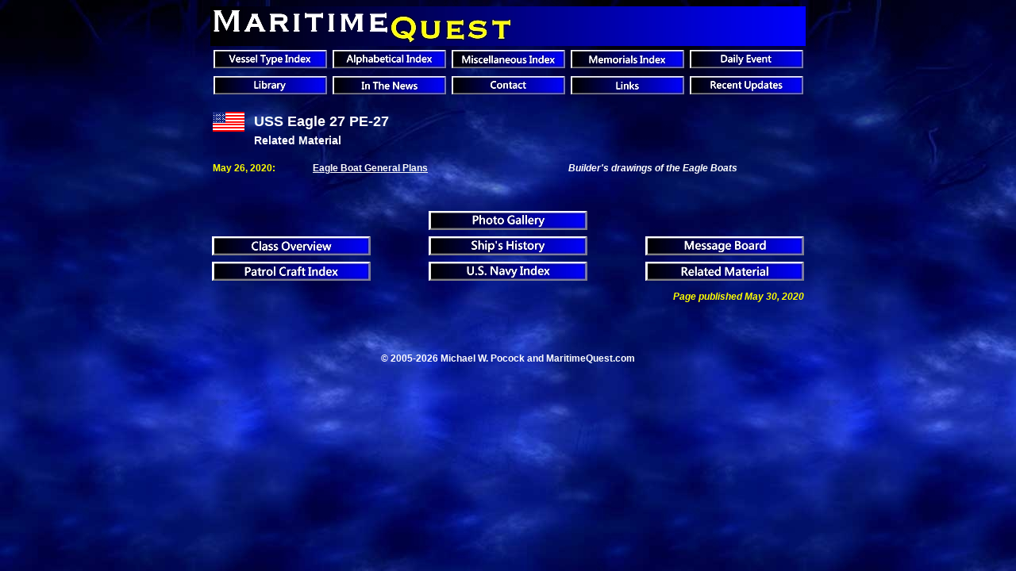

--- FILE ---
content_type: text/html
request_url: http://www.maritimequest.com/warship_directory/us_navy_pages/patrol_and_gunboats/eagle_pe27/uss_eagle_pe27_related_material.htm
body_size: 2063
content:
<!DOCTYPE HTML PUBLIC "-//W3C//DTD HTML 4.01 Transitional//EN"
"http://www.w3.org/TR/html4/loose.dtd">
<html><!-- InstanceBegin template="/Templates/template.dwt" codeOutsideHTMLIsLocked="false" -->
<head>
<!-- Google tag (gtag.js) -->
<script async src="https://www.googletagmanager.com/gtag/js?id=G-ZKTGQVZY4L"></script>
<script>
  window.dataLayer = window.dataLayer || [];
  function gtag(){dataLayer.push(arguments);}
  gtag('js', new Date());

  gtag('config', 'G-ZKTGQVZY4L');
</script>
<!-- InstanceBeginEditable name="doctitle" -->
<title>MaritimeQuest - USS Eagle 27 PE-27 Related Material</title>
<!-- InstanceEndEditable -->
<meta name="title" content="warships, submarines, uboats, passenger liners, sailing ships, fishing vessels, cargo ships, merchant ships, ship database">
<meta name="keywords" content="warships, battleships, aircraft carriers, cruisers, destroyers, frigates, submarines, uboats, passenger liners, ocean liners, sailing ships, fishing vessels, cargo ships, merchant ships, ship database">
<meta name="description" content="Website with searchable ship database about warships, passenger liners, merchant ships, photo galleries, technical details, stories, news and much more.">
<meta name="author" content="Michael Pocock">
<meta name="publisher" content="Michael Pocock">
<meta name="copyright" content="Michael Pocock, 2005. All rights reserved">
<meta name="page-topic" content="Navy, merchant, passenger, ship database">
<meta name="generator" content="warships, submarines, uboats, passenger liners, sailing ships, fishing vessels, cargo ships, merchant ships, ship database">
<meta name="audience" content="all">
<meta name="page-type" content="Private Homepage">
<meta name="robots" content="index,follow">		
<meta name="Revisit-after" content="7 days">
<meta name="Language" content="uk">
<meta name="reply-to" content="michael@maritimequest.com">
<meta name="distribution" content="all">
<link href="../../../../01_blank_pages/(EmptyReference!)" rev="made" content="mailto:michael@maritimequest.com">
<meta http-equiv="Content-Type" content="text/html; charset=iso-8859-1">
<!-- InstanceBeginEditable name="head" -->
<!-- InstanceEndEditable -->
<link rel="stylesheet" type="text/css" href="../../../../styles/styles.css">
		<script language="javascript1.2" src="../../../../styles/copyright.js"></script>
<style type="text/css">
<!--
body {
	background-image:  url(../../../../graphics/gunner_blue.jpg);
}
body,td,th {
	font-family: Verdana, Arial, Helvetica, sans-serif;
	color: #FFFFFF;
	font-size: 12px;
	font-weight: bold;
}
-->
</style><script>

</script></head>

<body link="#FFFFFF" alink="#FFFF00" vlink="#FFFF00"> 
<table width="750" border="0" align="center" cellpadding="0" cellspacing="0">
  <tr>
    <td height="50"><div align="center"><a href="../../../../index.htm"><img src="../../../../graphics/maritimequest_banner_750.jpg" width="750" height="50" border="0"></a></div></td>
  </tr>
</table>
<div align="center">
  <table width="750" border="0" cellspacing="0" cellpadding="3">
    <tr>
      <td width="145" height="27"><div align="center"><a href="../../../../photo_gallery.htm"><img src="../../../../2sitenavigate/vessel_type_index.jpg" width="143" height="23" border="0"></a></div></td>
      <td width="145" height="27"><div align="center"><a href="../../../../alphabetical_listing/index.htm"><img src="../../../../2sitenavigate/alphabetical_index.jpg" width="143" height="23" border="0"></a></div></td>
      <td width="145" height="27"><div align="center"><a href="../../../../miscellaneous.htm"><img src="../../../../2sitenavigate/miscellaneous_index.jpg" width="143" height="23" border="0"></a></div></td>
      <td width="145" height="27"><div align="center"><a href="../../../../monuments_and_memorials_index.htm"><img src="../../../../2sitenavigate/memorials_index.jpg" width="143" height="23" border="0"></a></div></td>
      <td width="145" height="27"><div align="center"><a href="../../../../daily_event.htm"><img src="../../../../2sitenavigate/daily_event.jpg" width="143" height="23" border="0"></a></div></td>
    </tr>
    <tr>
      <td width="145" height="27"><div align="center"><a href="../../../../library.htm"><img src="../../../../2sitenavigate/library.jpg" width="143" height="23" border="0"></a></div></td>
      <td width="145" height="27"><div align="center"><a href="../../../../in_the_news.htm"><img src="../../../../2sitenavigate/in_the_news.jpg" width="143" height="23" border="0"></a></div></td>
      <td width="145" height="27"><div align="center"><a href="../../../../site_info_pages/contact_the_webmaster.htm"><img src="../../../../2sitenavigate/contact.jpg" width="143" height="23" border="0"></a></div></td>
      <td width="145" height="27"><div align="center"><a href="../../../../links.htm"><img src="../../../../2sitenavigate/links.jpg" width="143" height="23" border="0"></a></div></td>
      <td width="145" height="27"><div align="center"><a href="../../../../site_info_pages/recent_updates.htm"><img src="../../../../2sitenavigate/recent_updates.jpg" width="143" height="23" border="0"></a></div></td>
    </tr>
  </table>
  <br>
  <!-- InstanceBeginEditable name="Edit region 1" -->  
<table width="750" border="0" cellpadding="0" cellspacing="3">
  <tr class="headline">
    <td width="50" align="center"><div align="left"><img src="../../../../graphics/flags/small_flags/us.gif" width="40" height="25"></div></td>
    <td width="700" class="headline"><div align="left">USS Eagle 27 PE-27</div></td>
  </tr>
  <tr class="headline">
    <td width="50" align="center"><div align="left"></div></td>
    <td width="700" class="headline"><div align="left" class="casualty_test">Related Material</div></td>
  </tr>
</table>
<br>
<table width="750" border="0" cellspacing="3" cellpadding="0">
  <tr valign="top">
    <td width="125" height="25" class="sitewide_yellow"><div align="left">May 26, 2020: </div></td>
    <td width="325" height="25" class="sitewidetext"><div align="left"><a href="../eagle_boat_plans/eagle_boat_general_plans.htm">Eagle Boat General Plans </a></div></td>
    <td width="300" height="25" class="sitewidetext"><div align="left"><em>Builder's drawings of the Eagle Boats</em></div></td>
  </tr>
</table>
<br>
<br>
<table width="750" border="0" cellpadding="0" cellspacing="2">
  <tr>
    <td width="250" height="30"><div align="left"></div></td>
    <td width="250" height="30"><div align="center"><a href="uss_eagle_pe27_page_1.htm"><img src="../../../../1pagebuttons/photo_gallery.jpg" width="200" height="24" border="0"></a></div></td>
    <td width="250" height="30"><div align="right"></div></td>
  </tr>
  <tr>
    <td width="250" height="30"><div align="left"><a href="../class_overviews/eagle_boats.htm"><img src="../../../../1pagebuttons/class_overview.jpg" width="200" height="24" border="0"></a></div></td>
    <td width="250" height="30"><div align="center"><a href="uss_eagle_pe27_data.htm"><img src="../../../../1pagebuttons/ships_data.jpg" width="200" height="24" border="0"></a></div></td>
    <td width="250" height="30"><div align="right"><a href="uss_eagle_pe27_message_board.htm"><img src="../../../../1pagebuttons/message_board.jpg" width="200" height="24" border="0"></a></div></td>
  </tr>
  <tr>
    <td width="250" height="30"><div align="left"><a href="../patrol_craft_index.htm"><img src="../../../../1pagebuttons/patrol_craft_index.jpg" width="200" height="24" border="0"></a></div></td>
    <td width="250" height="30"><div align="center"><a href="../../../us_navy_main_page.htm"><img src="../../../../1pagebuttons/us_navy_index.jpg" width="200" height="24" border="0"></a></div></td>
    <td width="250" height="30"><div align="right"><a href="uss_eagle_pe27_related_material.htm"><img src="../../../../1pagebuttons/related_material.jpg" width="200" height="24" border="0"></a></div></td>
  </tr>
  <tr>
    <td width="250" height="30"><div align="left"></div></td>
    <td width="250" height="30"><div align="center"></div></td>
    <td width="250" height="30"><div align="right" class="sitewide_yellow"><em>Page published May 30, 2020 </em></div></td>
  </tr>
</table>
<br>
  <!-- InstanceEndEditable -->
  <br>
  <br>
<div align="center">
  <p>
      <script language="javascript1.2">document.write(rubrik)</script>
    </p>
</div>
</div>
</body>
<!-- InstanceEnd --></html>
